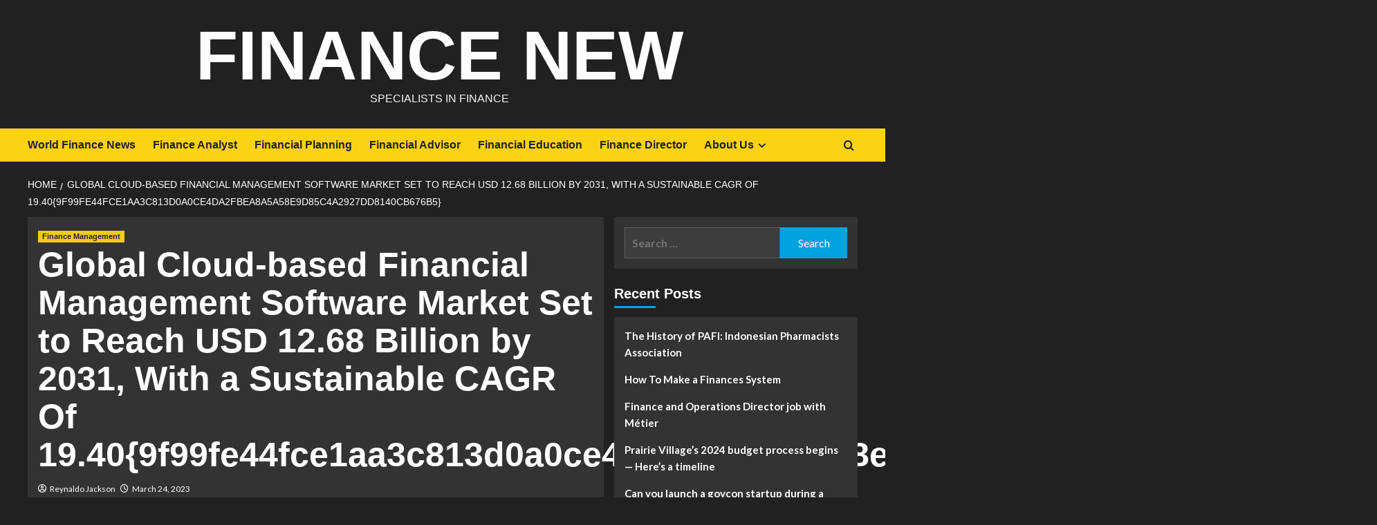

--- FILE ---
content_type: text/html; charset=UTF-8
request_url: https://financenew.my.id/global-cloud-based-financial-management-software-market-set-to-reach-usd-12-68-billion-by-2031-with-a-sustainable-cagr-of-19-40.html
body_size: 15987
content:
<!doctype html>
<html lang="en-US">

<head>
  <meta charset="UTF-8">
  <meta name="viewport" content="width=device-width, initial-scale=1">
  <link rel="profile" href="https://gmpg.org/xfn/11">
  <meta name='robots' content='index, follow, max-image-preview:large, max-snippet:-1, max-video-preview:-1' />
<link rel='preload' href='https://fonts.googleapis.com/css?family=Source%2BSans%2BPro%3A400%2C700%7CLato%3A400%2C700&#038;subset=latin&#038;display=swap' as='style' onload="this.onload=null;this.rel='stylesheet'" type='text/css' media='all' crossorigin='anonymous'>
<link rel='preconnect' href='https://fonts.googleapis.com' crossorigin='anonymous'>
<link rel='preconnect' href='https://fonts.gstatic.com' crossorigin='anonymous'>

	<!-- This site is optimized with the Yoast SEO plugin v26.6 - https://yoast.com/wordpress/plugins/seo/ -->
	<title>Global Cloud-based Financial Management Software Market Set to Reach USD 12.68 Billion by 2031, With a Sustainable CAGR Of 19.40{9f99fe44fce1aa3c813d0a0ce4da2fbea8a5a58e9d85c4a2927dd8140cb676b5} - Finance New</title>
	<link rel="canonical" href="https://financenew.my.id/global-cloud-based-financial-management-software-market-set-to-reach-usd-12-68-billion-by-2031-with-a-sustainable-cagr-of-19-40.html" />
	<meta property="og:locale" content="en_US" />
	<meta property="og:type" content="article" />
	<meta property="og:title" content="Global Cloud-based Financial Management Software Market Set to Reach USD 12.68 Billion by 2031, With a Sustainable CAGR Of 19.40{9f99fe44fce1aa3c813d0a0ce4da2fbea8a5a58e9d85c4a2927dd8140cb676b5} - Finance New" />
	<meta property="og:description" content="PUNE, India, March 23, 2023 /PRNewswire/ &#8212; According to a recent market study published by Growth..." />
	<meta property="og:url" content="https://financenew.my.id/global-cloud-based-financial-management-software-market-set-to-reach-usd-12-68-billion-by-2031-with-a-sustainable-cagr-of-19-40.html" />
	<meta property="og:site_name" content="Finance New" />
	<meta property="article:published_time" content="2023-03-24T08:09:13+00:00" />
	<meta property="og:image" content="https://media.zenfs.com/en/prnewswire.com/5d6a7ea419b9221b1254558622dff6d3" />
	<meta name="author" content="Reynaldo Jackson" />
	<meta name="twitter:card" content="summary_large_image" />
	<meta name="twitter:image" content="https://media.zenfs.com/en/prnewswire.com/5d6a7ea419b9221b1254558622dff6d3" />
	<meta name="twitter:label1" content="Written by" />
	<meta name="twitter:data1" content="Reynaldo Jackson" />
	<meta name="twitter:label2" content="Est. reading time" />
	<meta name="twitter:data2" content="6 minutes" />
	<script type="application/ld+json" class="yoast-schema-graph">{"@context":"https://schema.org","@graph":[{"@type":"WebPage","@id":"https://financenew.my.id/global-cloud-based-financial-management-software-market-set-to-reach-usd-12-68-billion-by-2031-with-a-sustainable-cagr-of-19-40.html","url":"https://financenew.my.id/global-cloud-based-financial-management-software-market-set-to-reach-usd-12-68-billion-by-2031-with-a-sustainable-cagr-of-19-40.html","name":"Global Cloud-based Financial Management Software Market Set to Reach USD 12.68 Billion by 2031, With a Sustainable CAGR Of 19.40{9f99fe44fce1aa3c813d0a0ce4da2fbea8a5a58e9d85c4a2927dd8140cb676b5} - Finance New","isPartOf":{"@id":"/#website"},"primaryImageOfPage":"https://media.zenfs.com/en/prnewswire.com/5d6a7ea419b9221b1254558622dff6d3","image":["https://media.zenfs.com/en/prnewswire.com/5d6a7ea419b9221b1254558622dff6d3"],"thumbnailUrl":"https://media.zenfs.com/en/prnewswire.com/5d6a7ea419b9221b1254558622dff6d3","datePublished":"2023-03-24T08:09:13+00:00","author":{"@id":"/#/schema/person/95bc7e39c7aa9a67ffabd1c2d059156f"},"inLanguage":"en-US","potentialAction":[{"@type":"ReadAction","target":["https://financenew.my.id/global-cloud-based-financial-management-software-market-set-to-reach-usd-12-68-billion-by-2031-with-a-sustainable-cagr-of-19-40.html"]}]},{"@type":"ImageObject","inLanguage":"en-US","@id":"https://financenew.my.id/global-cloud-based-financial-management-software-market-set-to-reach-usd-12-68-billion-by-2031-with-a-sustainable-cagr-of-19-40.html#primaryimage","url":"https://media.zenfs.com/en/prnewswire.com/5d6a7ea419b9221b1254558622dff6d3","contentUrl":"https://media.zenfs.com/en/prnewswire.com/5d6a7ea419b9221b1254558622dff6d3","caption":"Global Cloud-based Financial Management Software Market Set to Reach USD 12.68 Billion by 2031, With a Sustainable CAGR Of 19.40{9f99fe44fce1aa3c813d0a0ce4da2fbea8a5a58e9d85c4a2927dd8140cb676b5}"},{"@type":"WebSite","@id":"/#website","url":"/","name":"Finance New","description":"Specialists In Finance","potentialAction":[{"@type":"SearchAction","target":{"@type":"EntryPoint","urlTemplate":"/?s={search_term_string}"},"query-input":{"@type":"PropertyValueSpecification","valueRequired":true,"valueName":"search_term_string"}}],"inLanguage":"en-US"},{"@type":"Person","@id":"/#/schema/person/95bc7e39c7aa9a67ffabd1c2d059156f","name":"Reynaldo Jackson","image":{"@type":"ImageObject","inLanguage":"en-US","@id":"/#/schema/person/image/","url":"https://secure.gravatar.com/avatar/a94ef25eb397ed20d8bb31fbfa4d91f54b2232f5f5d0efe50cc1c65c5ab29634?s=96&d=mm&r=g","contentUrl":"https://secure.gravatar.com/avatar/a94ef25eb397ed20d8bb31fbfa4d91f54b2232f5f5d0efe50cc1c65c5ab29634?s=96&d=mm&r=g","caption":"Reynaldo Jackson"},"url":"https://financenew.my.id/author/reynaldo-jackson"}]}</script>
	<!-- / Yoast SEO plugin. -->


<link rel='dns-prefetch' href='//fonts.googleapis.com' />
<link rel='preconnect' href='https://fonts.googleapis.com' />
<link rel='preconnect' href='https://fonts.gstatic.com' />
<link rel="alternate" type="application/rss+xml" title="Finance New &raquo; Feed" href="https://financenew.my.id/feed" />
<link rel="alternate" title="oEmbed (JSON)" type="application/json+oembed" href="https://financenew.my.id/wp-json/oembed/1.0/embed?url=https%3A%2F%2Ffinancenew.my.id%2Fglobal-cloud-based-financial-management-software-market-set-to-reach-usd-12-68-billion-by-2031-with-a-sustainable-cagr-of-19-40.html" />
<link rel="alternate" title="oEmbed (XML)" type="text/xml+oembed" href="https://financenew.my.id/wp-json/oembed/1.0/embed?url=https%3A%2F%2Ffinancenew.my.id%2Fglobal-cloud-based-financial-management-software-market-set-to-reach-usd-12-68-billion-by-2031-with-a-sustainable-cagr-of-19-40.html&#038;format=xml" />
<style id='wp-img-auto-sizes-contain-inline-css' type='text/css'>
img:is([sizes=auto i],[sizes^="auto," i]){contain-intrinsic-size:3000px 1500px}
/*# sourceURL=wp-img-auto-sizes-contain-inline-css */
</style>

<style id='wp-emoji-styles-inline-css' type='text/css'>

	img.wp-smiley, img.emoji {
		display: inline !important;
		border: none !important;
		box-shadow: none !important;
		height: 1em !important;
		width: 1em !important;
		margin: 0 0.07em !important;
		vertical-align: -0.1em !important;
		background: none !important;
		padding: 0 !important;
	}
/*# sourceURL=wp-emoji-styles-inline-css */
</style>
<link rel='stylesheet' id='wp-block-library-css' href='https://financenew.my.id/wp-includes/css/dist/block-library/style.min.css?ver=000a04210a8438f58474b2beccb2b2c2' type='text/css' media='all' />
<style id='global-styles-inline-css' type='text/css'>
:root{--wp--preset--aspect-ratio--square: 1;--wp--preset--aspect-ratio--4-3: 4/3;--wp--preset--aspect-ratio--3-4: 3/4;--wp--preset--aspect-ratio--3-2: 3/2;--wp--preset--aspect-ratio--2-3: 2/3;--wp--preset--aspect-ratio--16-9: 16/9;--wp--preset--aspect-ratio--9-16: 9/16;--wp--preset--color--black: #000000;--wp--preset--color--cyan-bluish-gray: #abb8c3;--wp--preset--color--white: #ffffff;--wp--preset--color--pale-pink: #f78da7;--wp--preset--color--vivid-red: #cf2e2e;--wp--preset--color--luminous-vivid-orange: #ff6900;--wp--preset--color--luminous-vivid-amber: #fcb900;--wp--preset--color--light-green-cyan: #7bdcb5;--wp--preset--color--vivid-green-cyan: #00d084;--wp--preset--color--pale-cyan-blue: #8ed1fc;--wp--preset--color--vivid-cyan-blue: #0693e3;--wp--preset--color--vivid-purple: #9b51e0;--wp--preset--gradient--vivid-cyan-blue-to-vivid-purple: linear-gradient(135deg,rgb(6,147,227) 0%,rgb(155,81,224) 100%);--wp--preset--gradient--light-green-cyan-to-vivid-green-cyan: linear-gradient(135deg,rgb(122,220,180) 0%,rgb(0,208,130) 100%);--wp--preset--gradient--luminous-vivid-amber-to-luminous-vivid-orange: linear-gradient(135deg,rgb(252,185,0) 0%,rgb(255,105,0) 100%);--wp--preset--gradient--luminous-vivid-orange-to-vivid-red: linear-gradient(135deg,rgb(255,105,0) 0%,rgb(207,46,46) 100%);--wp--preset--gradient--very-light-gray-to-cyan-bluish-gray: linear-gradient(135deg,rgb(238,238,238) 0%,rgb(169,184,195) 100%);--wp--preset--gradient--cool-to-warm-spectrum: linear-gradient(135deg,rgb(74,234,220) 0%,rgb(151,120,209) 20%,rgb(207,42,186) 40%,rgb(238,44,130) 60%,rgb(251,105,98) 80%,rgb(254,248,76) 100%);--wp--preset--gradient--blush-light-purple: linear-gradient(135deg,rgb(255,206,236) 0%,rgb(152,150,240) 100%);--wp--preset--gradient--blush-bordeaux: linear-gradient(135deg,rgb(254,205,165) 0%,rgb(254,45,45) 50%,rgb(107,0,62) 100%);--wp--preset--gradient--luminous-dusk: linear-gradient(135deg,rgb(255,203,112) 0%,rgb(199,81,192) 50%,rgb(65,88,208) 100%);--wp--preset--gradient--pale-ocean: linear-gradient(135deg,rgb(255,245,203) 0%,rgb(182,227,212) 50%,rgb(51,167,181) 100%);--wp--preset--gradient--electric-grass: linear-gradient(135deg,rgb(202,248,128) 0%,rgb(113,206,126) 100%);--wp--preset--gradient--midnight: linear-gradient(135deg,rgb(2,3,129) 0%,rgb(40,116,252) 100%);--wp--preset--font-size--small: 13px;--wp--preset--font-size--medium: 20px;--wp--preset--font-size--large: 36px;--wp--preset--font-size--x-large: 42px;--wp--preset--spacing--20: 0.44rem;--wp--preset--spacing--30: 0.67rem;--wp--preset--spacing--40: 1rem;--wp--preset--spacing--50: 1.5rem;--wp--preset--spacing--60: 2.25rem;--wp--preset--spacing--70: 3.38rem;--wp--preset--spacing--80: 5.06rem;--wp--preset--shadow--natural: 6px 6px 9px rgba(0, 0, 0, 0.2);--wp--preset--shadow--deep: 12px 12px 50px rgba(0, 0, 0, 0.4);--wp--preset--shadow--sharp: 6px 6px 0px rgba(0, 0, 0, 0.2);--wp--preset--shadow--outlined: 6px 6px 0px -3px rgb(255, 255, 255), 6px 6px rgb(0, 0, 0);--wp--preset--shadow--crisp: 6px 6px 0px rgb(0, 0, 0);}:root { --wp--style--global--content-size: 800px;--wp--style--global--wide-size: 1200px; }:where(body) { margin: 0; }.wp-site-blocks > .alignleft { float: left; margin-right: 2em; }.wp-site-blocks > .alignright { float: right; margin-left: 2em; }.wp-site-blocks > .aligncenter { justify-content: center; margin-left: auto; margin-right: auto; }:where(.wp-site-blocks) > * { margin-block-start: 24px; margin-block-end: 0; }:where(.wp-site-blocks) > :first-child { margin-block-start: 0; }:where(.wp-site-blocks) > :last-child { margin-block-end: 0; }:root { --wp--style--block-gap: 24px; }:root :where(.is-layout-flow) > :first-child{margin-block-start: 0;}:root :where(.is-layout-flow) > :last-child{margin-block-end: 0;}:root :where(.is-layout-flow) > *{margin-block-start: 24px;margin-block-end: 0;}:root :where(.is-layout-constrained) > :first-child{margin-block-start: 0;}:root :where(.is-layout-constrained) > :last-child{margin-block-end: 0;}:root :where(.is-layout-constrained) > *{margin-block-start: 24px;margin-block-end: 0;}:root :where(.is-layout-flex){gap: 24px;}:root :where(.is-layout-grid){gap: 24px;}.is-layout-flow > .alignleft{float: left;margin-inline-start: 0;margin-inline-end: 2em;}.is-layout-flow > .alignright{float: right;margin-inline-start: 2em;margin-inline-end: 0;}.is-layout-flow > .aligncenter{margin-left: auto !important;margin-right: auto !important;}.is-layout-constrained > .alignleft{float: left;margin-inline-start: 0;margin-inline-end: 2em;}.is-layout-constrained > .alignright{float: right;margin-inline-start: 2em;margin-inline-end: 0;}.is-layout-constrained > .aligncenter{margin-left: auto !important;margin-right: auto !important;}.is-layout-constrained > :where(:not(.alignleft):not(.alignright):not(.alignfull)){max-width: var(--wp--style--global--content-size);margin-left: auto !important;margin-right: auto !important;}.is-layout-constrained > .alignwide{max-width: var(--wp--style--global--wide-size);}body .is-layout-flex{display: flex;}.is-layout-flex{flex-wrap: wrap;align-items: center;}.is-layout-flex > :is(*, div){margin: 0;}body .is-layout-grid{display: grid;}.is-layout-grid > :is(*, div){margin: 0;}body{padding-top: 0px;padding-right: 0px;padding-bottom: 0px;padding-left: 0px;}a:where(:not(.wp-element-button)){text-decoration: none;}:root :where(.wp-element-button, .wp-block-button__link){background-color: #32373c;border-radius: 0;border-width: 0;color: #fff;font-family: inherit;font-size: inherit;font-style: inherit;font-weight: inherit;letter-spacing: inherit;line-height: inherit;padding-top: calc(0.667em + 2px);padding-right: calc(1.333em + 2px);padding-bottom: calc(0.667em + 2px);padding-left: calc(1.333em + 2px);text-decoration: none;text-transform: inherit;}.has-black-color{color: var(--wp--preset--color--black) !important;}.has-cyan-bluish-gray-color{color: var(--wp--preset--color--cyan-bluish-gray) !important;}.has-white-color{color: var(--wp--preset--color--white) !important;}.has-pale-pink-color{color: var(--wp--preset--color--pale-pink) !important;}.has-vivid-red-color{color: var(--wp--preset--color--vivid-red) !important;}.has-luminous-vivid-orange-color{color: var(--wp--preset--color--luminous-vivid-orange) !important;}.has-luminous-vivid-amber-color{color: var(--wp--preset--color--luminous-vivid-amber) !important;}.has-light-green-cyan-color{color: var(--wp--preset--color--light-green-cyan) !important;}.has-vivid-green-cyan-color{color: var(--wp--preset--color--vivid-green-cyan) !important;}.has-pale-cyan-blue-color{color: var(--wp--preset--color--pale-cyan-blue) !important;}.has-vivid-cyan-blue-color{color: var(--wp--preset--color--vivid-cyan-blue) !important;}.has-vivid-purple-color{color: var(--wp--preset--color--vivid-purple) !important;}.has-black-background-color{background-color: var(--wp--preset--color--black) !important;}.has-cyan-bluish-gray-background-color{background-color: var(--wp--preset--color--cyan-bluish-gray) !important;}.has-white-background-color{background-color: var(--wp--preset--color--white) !important;}.has-pale-pink-background-color{background-color: var(--wp--preset--color--pale-pink) !important;}.has-vivid-red-background-color{background-color: var(--wp--preset--color--vivid-red) !important;}.has-luminous-vivid-orange-background-color{background-color: var(--wp--preset--color--luminous-vivid-orange) !important;}.has-luminous-vivid-amber-background-color{background-color: var(--wp--preset--color--luminous-vivid-amber) !important;}.has-light-green-cyan-background-color{background-color: var(--wp--preset--color--light-green-cyan) !important;}.has-vivid-green-cyan-background-color{background-color: var(--wp--preset--color--vivid-green-cyan) !important;}.has-pale-cyan-blue-background-color{background-color: var(--wp--preset--color--pale-cyan-blue) !important;}.has-vivid-cyan-blue-background-color{background-color: var(--wp--preset--color--vivid-cyan-blue) !important;}.has-vivid-purple-background-color{background-color: var(--wp--preset--color--vivid-purple) !important;}.has-black-border-color{border-color: var(--wp--preset--color--black) !important;}.has-cyan-bluish-gray-border-color{border-color: var(--wp--preset--color--cyan-bluish-gray) !important;}.has-white-border-color{border-color: var(--wp--preset--color--white) !important;}.has-pale-pink-border-color{border-color: var(--wp--preset--color--pale-pink) !important;}.has-vivid-red-border-color{border-color: var(--wp--preset--color--vivid-red) !important;}.has-luminous-vivid-orange-border-color{border-color: var(--wp--preset--color--luminous-vivid-orange) !important;}.has-luminous-vivid-amber-border-color{border-color: var(--wp--preset--color--luminous-vivid-amber) !important;}.has-light-green-cyan-border-color{border-color: var(--wp--preset--color--light-green-cyan) !important;}.has-vivid-green-cyan-border-color{border-color: var(--wp--preset--color--vivid-green-cyan) !important;}.has-pale-cyan-blue-border-color{border-color: var(--wp--preset--color--pale-cyan-blue) !important;}.has-vivid-cyan-blue-border-color{border-color: var(--wp--preset--color--vivid-cyan-blue) !important;}.has-vivid-purple-border-color{border-color: var(--wp--preset--color--vivid-purple) !important;}.has-vivid-cyan-blue-to-vivid-purple-gradient-background{background: var(--wp--preset--gradient--vivid-cyan-blue-to-vivid-purple) !important;}.has-light-green-cyan-to-vivid-green-cyan-gradient-background{background: var(--wp--preset--gradient--light-green-cyan-to-vivid-green-cyan) !important;}.has-luminous-vivid-amber-to-luminous-vivid-orange-gradient-background{background: var(--wp--preset--gradient--luminous-vivid-amber-to-luminous-vivid-orange) !important;}.has-luminous-vivid-orange-to-vivid-red-gradient-background{background: var(--wp--preset--gradient--luminous-vivid-orange-to-vivid-red) !important;}.has-very-light-gray-to-cyan-bluish-gray-gradient-background{background: var(--wp--preset--gradient--very-light-gray-to-cyan-bluish-gray) !important;}.has-cool-to-warm-spectrum-gradient-background{background: var(--wp--preset--gradient--cool-to-warm-spectrum) !important;}.has-blush-light-purple-gradient-background{background: var(--wp--preset--gradient--blush-light-purple) !important;}.has-blush-bordeaux-gradient-background{background: var(--wp--preset--gradient--blush-bordeaux) !important;}.has-luminous-dusk-gradient-background{background: var(--wp--preset--gradient--luminous-dusk) !important;}.has-pale-ocean-gradient-background{background: var(--wp--preset--gradient--pale-ocean) !important;}.has-electric-grass-gradient-background{background: var(--wp--preset--gradient--electric-grass) !important;}.has-midnight-gradient-background{background: var(--wp--preset--gradient--midnight) !important;}.has-small-font-size{font-size: var(--wp--preset--font-size--small) !important;}.has-medium-font-size{font-size: var(--wp--preset--font-size--medium) !important;}.has-large-font-size{font-size: var(--wp--preset--font-size--large) !important;}.has-x-large-font-size{font-size: var(--wp--preset--font-size--x-large) !important;}
/*# sourceURL=global-styles-inline-css */
</style>

<link rel='stylesheet' id='contact-form-7-css' href='https://financenew.my.id/wp-content/plugins/contact-form-7/includes/css/styles.css?ver=6.1.4' type='text/css' media='all' />
<link rel='stylesheet' id='bootstrap-css' href='https://financenew.my.id/wp-content/themes/covernews/assets/bootstrap/css/bootstrap.min.css?ver=000a04210a8438f58474b2beccb2b2c2' type='text/css' media='all' />
<link rel='stylesheet' id='covernews-style-css' href='https://financenew.my.id/wp-content/themes/covernews/style.css?ver=000a04210a8438f58474b2beccb2b2c2' type='text/css' media='all' />
<link rel='stylesheet' id='newscover-css' href='https://financenew.my.id/wp-content/themes/newscover/style.css?ver=2.0.2' type='text/css' media='all' />
<link rel='stylesheet' id='covernews-google-fonts-css' href='https://fonts.googleapis.com/css?family=Source%2BSans%2BPro%3A400%2C700%7CLato%3A400%2C700&#038;subset=latin&#038;display=swap' type='text/css' media='all' />
<link rel='stylesheet' id='covernews-icons-css' href='https://financenew.my.id/wp-content/themes/covernews/assets/icons/style.css?ver=000a04210a8438f58474b2beccb2b2c2' type='text/css' media='all' />
<script type="text/javascript" src="https://financenew.my.id/wp-includes/js/jquery/jquery.min.js?ver=3.7.1" id="jquery-core-js"></script>
<script type="text/javascript" src="https://financenew.my.id/wp-includes/js/jquery/jquery-migrate.min.js?ver=3.4.1" id="jquery-migrate-js"></script>
<link rel="https://api.w.org/" href="https://financenew.my.id/wp-json/" /><link rel="alternate" title="JSON" type="application/json" href="https://financenew.my.id/wp-json/wp/v2/posts/1225" /><link rel="EditURI" type="application/rsd+xml" title="RSD" href="https://financenew.my.id/xmlrpc.php?rsd" />
        <style type="text/css">
                        .site-title a,
            .site-header .site-branding .site-title a:visited,
            .site-header .site-branding .site-title a:hover,
            .site-description {
                color: #f3f3f3            }

            body.aft-dark-mode .site-title a,
      body.aft-dark-mode .site-header .site-branding .site-title a:visited,
      body.aft-dark-mode .site-header .site-branding .site-title a:hover,
      body.aft-dark-mode .site-description {
        color: #ffffff;
      }

            .site-branding .site-title {
                font-size: 100px;
            }

            @media only screen and (max-width: 640px) {
                .header-layout-3 .site-header .site-branding .site-title,
                .site-branding .site-title {
                    font-size: 60px;

                }
              }   

           @media only screen and (max-width: 375px) {
               .header-layout-3 .site-header .site-branding .site-title,
               .site-branding .site-title {
                        font-size: 50px;

                    }
                }
                
                    .elementor-template-full-width .elementor-section.elementor-section-full_width > .elementor-container,
        .elementor-template-full-width .elementor-section.elementor-section-boxed > .elementor-container{
            max-width: 1200px;
        }
        @media (min-width: 1600px){
            .elementor-template-full-width .elementor-section.elementor-section-full_width > .elementor-container,
            .elementor-template-full-width .elementor-section.elementor-section-boxed > .elementor-container{
                max-width: 1600px;
            }
        }
        
        .align-content-left .elementor-section-stretched,
        .align-content-right .elementor-section-stretched {
            max-width: 100%;
            left: 0 !important;
        }


        </style>
        
<!-- FIFU:jsonld:begin -->
<script type="application/ld+json">{"@context":"https://schema.org","@graph":[{"@type":"ImageObject","@id":"https://media.zenfs.com/en/prnewswire.com/5d6a7ea419b9221b1254558622dff6d3","url":"https://media.zenfs.com/en/prnewswire.com/5d6a7ea419b9221b1254558622dff6d3","contentUrl":"https://media.zenfs.com/en/prnewswire.com/5d6a7ea419b9221b1254558622dff6d3","mainEntityOfPage":"https://financenew.my.id/global-cloud-based-financial-management-software-market-set-to-reach-usd-12-68-billion-by-2031-with-a-sustainable-cagr-of-19-40.html"}]}</script>
<!-- FIFU:jsonld:end -->
<link rel="preload" as="image" href="https://media.zenfs.com/en/prnewswire.com/5d6a7ea419b9221b1254558622dff6d3"><link rel="preload" as="image" href="https://www.forbes.com/advisor/wp-content/uploads/2019/02/getty_best-budgeting-apps_042721.jpeg.jpg"><link rel="preload" as="image" href="https://federalnewsnetwork.com/wp-content/uploads/2023/04/GettyImages-1358710342.jpg"><link rel="preload" as="image" href="https://files.gao.gov/reports/GAO-23-106203/transformed/images/106203/106203-Fig_11_7_v3-106203-alc-1679082591515.png"><link rel="preload" as="image" href="https://financenew.my.id/wp-content/uploads/2024/07/The-History-of-PAFI-Indonesian-Pharmacists-Association.jpg"><link rel="preload" as="image" href="https://www.forbes.com/advisor/wp-content/uploads/2019/02/getty_best-budgeting-apps_042721.jpeg.jpg"><link rel="preload" as="image" href="https://i.ibb.co/hKjtvxF/Biz-Fin-Ins-Stock-42.jpg"><link rel="preload" as="image" href="https://images.shawneemissionpost.com/wp-content/uploads/2023/04/jason-hannaman-pv-finance-director.jpg"><link rel="preload" as="image" href="https://federalnewsnetwork.com/wp-content/uploads/2023/04/GettyImages-1358710342.jpg"></head>










<body data-rsssl=1 class="wp-singular post-template-default single single-post postid-1225 single-format-standard wp-embed-responsive wp-theme-covernews wp-child-theme-newscover default-content-layout archive-layout-grid scrollup-sticky-header aft-sticky-header aft-sticky-sidebar dark aft-container-default aft-main-banner-slider-editors-picks-trending single-content-mode-default header-image-default align-content-left aft-and">
  
  
  <div id="page" class="site">
    <a class="skip-link screen-reader-text" href="#content">Skip to content</a>

        <div class="header-layout-3">
                <header id="masthead" class="site-header">
                        <div class="masthead-banner "
                 data-background="">
                <div class="container">
                    <div class="row">
                        <div class="col-md-12">
                            <div class="site-branding">
                                                                    <p class="site-title font-family-1">
                                        <a href="https://financenew.my.id/"
                                           rel="home">Finance New</a>
                                    </p>
                                
                                                                    <p class="site-description">Specialists In Finance</p>
                                                            </div>
                        </div>
                        <div class="col-md-12">
                                                    </div>
                    </div>
                </div>
            </div>
            <nav id="site-navigation" class="main-navigation">
                <div class="container">
                    <div class="row">
                        <div class="kol-12">
                            <div class="navigation-container">


                                <div class="main-navigation-container-items-wrapper">
                        <span class="toggle-menu" aria-controls="primary-menu" aria-expanded="false">
                            <a href="javascript:void(0)" class="aft-void-menu">
                                <span class="screen-reader-text">Primary Menu</span>
                                 <i class="ham"></i>
                            </a>
                        </span>
                                    <span class="af-mobile-site-title-wrap">
                                                        <p class="site-title font-family-1">
                                <a href="https://financenew.my.id/"
                                   rel="home">Finance New</a>
                            </p>
                        </span>
                                    <div class="menu main-menu"><ul id="primary-menu" class="menu"><li id="menu-item-104" class="menu-item menu-item-type-taxonomy menu-item-object-category menu-item-104"><a href="https://financenew.my.id/category/world-finance-news">World Finance News</a></li>
<li id="menu-item-105" class="menu-item menu-item-type-taxonomy menu-item-object-category menu-item-105"><a href="https://financenew.my.id/category/finance-analyst">Finance Analyst</a></li>
<li id="menu-item-106" class="menu-item menu-item-type-taxonomy menu-item-object-category menu-item-106"><a href="https://financenew.my.id/category/financial-planning">Financial Planning</a></li>
<li id="menu-item-107" class="menu-item menu-item-type-taxonomy menu-item-object-category menu-item-107"><a href="https://financenew.my.id/category/financial-advisor">Financial Advisor</a></li>
<li id="menu-item-108" class="menu-item menu-item-type-taxonomy menu-item-object-category menu-item-108"><a href="https://financenew.my.id/category/financial-education">Financial Education</a></li>
<li id="menu-item-35" class="menu-item menu-item-type-taxonomy menu-item-object-category menu-item-35"><a href="https://financenew.my.id/category/finance-director">Finance Director</a></li>
<li id="menu-item-103" class="menu-item menu-item-type-post_type menu-item-object-page menu-item-has-children menu-item-103"><a href="https://financenew.my.id/about-us">About Us</a>
<ul class="sub-menu">
	<li id="menu-item-31" class="menu-item menu-item-type-post_type menu-item-object-page menu-item-31"><a href="https://financenew.my.id/advertise-here">Advertise Here</a></li>
	<li id="menu-item-32" class="menu-item menu-item-type-post_type menu-item-object-page menu-item-32"><a href="https://financenew.my.id/contact-us">Contact Us</a></li>
	<li id="menu-item-33" class="menu-item menu-item-type-post_type menu-item-object-page menu-item-privacy-policy menu-item-33"><a rel="privacy-policy" href="https://financenew.my.id/privacy-policy">Privacy Policy</a></li>
	<li id="menu-item-34" class="menu-item menu-item-type-post_type menu-item-object-page menu-item-34"><a href="https://financenew.my.id/sitemap">Sitemap</a></li>
</ul>
</li>
</ul></div>                                </div>

                                    <div class="cart-search">

                                        <div class="af-search-wrap">
                                            <div class="search-overlay">
                                                <a href="#" title="Search" class="search-icon">
                                                    <i class="fa fa-search"></i>
                                                </a>
                                                <div class="af-search-form">
                                                    <form role="search" method="get" class="search-form" action="https://financenew.my.id/">
				<label>
					<span class="screen-reader-text">Search for:</span>
					<input type="search" class="search-field" placeholder="Search &hellip;" value="" name="s" />
				</label>
				<input type="submit" class="search-submit" value="Search" />
			</form>                                                </div>
                                            </div>
                                        </div>
                                    </div>
                            </div>
                        </div>
                    </div>
                </div>
            </nav>
        </header>


    </div>


    
    <div id="content" class="container">
                <div class="em-breadcrumbs font-family-1 covernews-breadcrumbs">
      <div class="row">
        <div role="navigation" aria-label="Breadcrumbs" class="breadcrumb-trail breadcrumbs" itemprop="breadcrumb"><ul class="trail-items" itemscope itemtype="http://schema.org/BreadcrumbList"><meta name="numberOfItems" content="2" /><meta name="itemListOrder" content="Ascending" /><li itemprop="itemListElement" itemscope itemtype="http://schema.org/ListItem" class="trail-item trail-begin"><a href="https://financenew.my.id" rel="home" itemprop="item"><span itemprop="name">Home</span></a><meta itemprop="position" content="1" /></li><li itemprop="itemListElement" itemscope itemtype="http://schema.org/ListItem" class="trail-item trail-end"><a href="https://financenew.my.id/global-cloud-based-financial-management-software-market-set-to-reach-usd-12-68-billion-by-2031-with-a-sustainable-cagr-of-19-40.html" itemprop="item"><span itemprop="name">Global Cloud-based Financial Management Software Market Set to Reach USD 12.68 Billion by 2031, With a Sustainable CAGR Of 19.40{9f99fe44fce1aa3c813d0a0ce4da2fbea8a5a58e9d85c4a2927dd8140cb676b5}</span></a><meta itemprop="position" content="2" /></li></ul></div>      </div>
    </div>
        <div class="section-block-upper row">
                <div id="primary" class="content-area">
                    <main id="main" class="site-main">

                                                    <article id="post-1225" class="af-single-article post-1225 post type-post status-publish format-standard has-post-thumbnail hentry category-finance-management tag-billion tag-cagr tag-cloudbased tag-financial tag-global tag-management tag-market tag-reach tag-set tag-software tag-sustainable tag-usd">
                                <div class="entry-content-wrap">
                                    <header class="entry-header">

    <div class="header-details-wrapper">
        <div class="entry-header-details">
                            <div class="figure-categories figure-categories-bg">
                                        <ul class="cat-links"><li class="meta-category">
                             <a class="covernews-categories category-color-1"
                            href="https://financenew.my.id/category/finance-management" 
                            aria-label="View all posts in Finance Management"> 
                                 Finance Management
                             </a>
                        </li></ul>                </div>
                        <h1 class="entry-title">Global Cloud-based Financial Management Software Market Set to Reach USD 12.68 Billion by 2031, With a Sustainable CAGR Of 19.40{9f99fe44fce1aa3c813d0a0ce4da2fbea8a5a58e9d85c4a2927dd8140cb676b5}</h1>
            
                
    <span class="author-links">

      
        <span class="item-metadata posts-author">
          <i class="far fa-user-circle"></i>
                          <a href="https://financenew.my.id/author/reynaldo-jackson">
                    Reynaldo Jackson                </a>
               </span>
                    <span class="item-metadata posts-date">
          <i class="far fa-clock"></i>
          <a href="https://financenew.my.id/2023/03">
            March 24, 2023          </a>
        </span>
                </span>
                

                    </div>
    </div>

        <div class="aft-post-thumbnail-wrapper">    
                    <div class="post-thumbnail full-width-image">
                    <img post-id="1225" fifu-featured="1" width="1024" src="https://media.zenfs.com/en/prnewswire.com/5d6a7ea419b9221b1254558622dff6d3" class="attachment-covernews-featured size-covernews-featured wp-post-image" alt="Global Cloud-based Financial Management Software Market Set to Reach USD 12.68 Billion by 2031, With a Sustainable CAGR Of 19.40{9f99fe44fce1aa3c813d0a0ce4da2fbea8a5a58e9d85c4a2927dd8140cb676b5}" title="Global Cloud-based Financial Management Software Market Set to Reach USD 12.68 Billion by 2031, With a Sustainable CAGR Of 19.40{9f99fe44fce1aa3c813d0a0ce4da2fbea8a5a58e9d85c4a2927dd8140cb676b5}" title="Global Cloud-based Financial Management Software Market Set to Reach USD 12.68 Billion by 2031, With a Sustainable CAGR Of 19.40{9f99fe44fce1aa3c813d0a0ce4da2fbea8a5a58e9d85c4a2927dd8140cb676b5}" decoding="async" loading="lazy" />                </div>
            
                </div>
    </header><!-- .entry-header -->                                    

    <div class="entry-content">
        <div>
<p><span class="legendSpanClass"><span class="xn-location">PUNE, India</span></span>, <span class="legendSpanClass"><span class="xn-chron">March 23, 2023</span></span> /PRNewswire/ &#8212; According to a recent market study published by Growth Market Reports, titled, &#8220;<b><a rel="nofollow noopener" target="_blank" href="https://growthmarketreports.com/report/cloud-based-financial-management-software-market-global-industry-analysis" data-ylk="slk:Cloud-based Financial Management Software Market;elm:context_link;itc:0" class="link ">Cloud-based Financial Management Software Market</a></b><b> by Type (Web-based Software and Mobile-based Software), Application (Payroll Management Systems, Billing &amp; Invoice Systems, Enterprise Resource Planning Systems, Revenue Management, Account Management, and Others), Enterprise (Small &amp; Medium Enterprises and Large Enterprises), End-user (Corporate, Government, Investment Institutions, and Individuals), and Region: Size, Share, Trends, and Opportunity Analysis, 2023-2031</b>&#8220;, the market was valued at <span class="xn-money">USD 2.56 billion</span> in 2022 and is expected to reach <span class="xn-money">USD 12.68 billion</span>, expanding at a CAGR of 19.40{9f99fe44fce1aa3c813d0a0ce4da2fbea8a5a58e9d85c4a2927dd8140cb676b5} by the end of 2031. The market growth is attributed to the growing adoption of cloud-based solutions and the rising demand for integrated financial management software.</p>
<figure class="caas-figure">
<div class="caas-figure-with-pb" style="max-height: 114px">
<div>
<div class="caas-img-container caas-img-loader" style="padding-bottom:28{9f99fe44fce1aa3c813d0a0ce4da2fbea8a5a58e9d85c4a2927dd8140cb676b5};"><img decoding="async" class="caas-img caas-lazy has-preview" alt="Growth Market Reports Logo" src="https://s.yimg.com/ny/api/res/1.2/GThOwX20dslgAvUq7PwW2w--/YXBwaWQ9aGlnaGxhbmRlcjt3PTcwNTtoPTIwMQ--/https://media.zenfs.com/en/prnewswire.com/5d6a7ea419b9221b1254558622dff6d3"/><noscript><img decoding="async" alt="Growth Market Reports Logo" src="https://s.yimg.com/ny/api/res/1.2/GThOwX20dslgAvUq7PwW2w--/YXBwaWQ9aGlnaGxhbmRlcjt3PTcwNTtoPTIwMQ--/https://media.zenfs.com/en/prnewswire.com/5d6a7ea419b9221b1254558622dff6d3" class="caas-img"/></noscript></div>
</div>
</div>
<p><figcaption class="caption-collapse">Growth Market Reports Logo</figcaption></p>
</figure>
<p><b>Key Market Players Profiled in the Report</b></p>
<ul class="caas-list caas-list-bullet">
<li>
<p>SAP</p>
</li>
<li>
<p>IBM</p>
</li>
<li>
<p>Microsoft</p>
</li>
<li>
<p>Oracle</p>
</li>
<li>
<p>Tyler Technologies</p>
</li>
<li>
<p>Intuit Inc.</p>
</li>
<li>
<p>Infor</p>
</li>
<li>
<p>SAS Institute Inc.</p>
</li>
<li>
<p>Sage Group plc</p>
</li>
<li>
<p>FinancialForce.com</p>
</li>
</ul>
<p><b>Download PDF Sample here: <a rel="nofollow noopener" target="_blank" href="https://growthmarketreports.com/request-sample/5012" data-ylk="slk:https://growthmarketreports.com/request-sample/5012;elm:context_link;itc:0" class="link ">https://growthmarketreports.com/request-sample/5012</a></b></p>
<p>The report covers comprehensive data on emerging trends, market drivers, growth opportunities, and restraints that can change the market dynamics of the industry. It provides an in-depth analysis of the market segments, including type, application, and competitor analysis.</p>
<p>This report also includes a complete analysis of industry players and covers their latest developments, product portfolio, pricing, mergers, acquisitions, and collaborations. Moreover, it provides crucial strategies that are helping market players to expand their market share.</p>
<p><b>Highlights on the Segments of the Cloud-based Financial Management Software Market</b></p>
<p><b>Based on type</b>, the global market is bifurcated into web-based software and mobile-based software. The mobile-based software segment is anticipated to register a robust growth rate during the forecast period. The ease of use and faster operation of mobile-based software encouraged consumers to use mobile banking.</p>
<p><button class="link caas-button collapse-button" aria-label="" title="" data-ylk="elm:readmore;slk:Story continues">Story continues</button></p>
<p><b>On the basis of application</b>, the market is segregated into payroll management systems, billing &amp; invoice systems, enterprise resource planning systems, revenue management, account management, and others. The account management segment is expected to expand at a high CAGR in the coming years. The ability of account management software to track transaction activities accelerates the market.</p>
<p><b>For Any Questions on This Report: <a rel="nofollow noopener" target="_blank" href="https://growthmarketreports.com/enquiry-before-buying/5012" data-ylk="slk:https://growthmarketreports.com/enquiry-before-buying/5012;elm:context_link;itc:0" class="link ">https://growthmarketreports.com/enquiry-before-buying/5012</a></b></p>
<p><b>Based on enterprise</b>, the cloud-based financial management software market is fragmented into small &amp; medium enterprises and large enterprises. The small and medium enterprises segment is anticipated to hold a higher revenue share of the market during the forecast period, due to the growing demand for automated billing features and the rapid expansion of small-scale industries.</p>
<p><b>On the basis of end-user</b>, the market is segmented into corporate, government, investment institutions, and individuals. The corporate segment is anticipated to expand at a sustainable CAGR during the forecast period. This growth is attributed to the rapid expansion of commercial banks and insurance companies across the globe.</p>
<p><b>In terms of region</b>, the global cloud-based financial management software market is categorized into <span class="xn-location">North America</span>, <span class="xn-location">Europe</span>, <span class="xn-location">Asia Pacific</span>, <span class="xn-location">Latin America</span>, and the <span class="xn-location">Middle East</span> &amp; <span class="xn-location">Africa</span>. <span class="xn-location">North America</span> is anticipated to dominate the market and is expected to expand at a significant CAGR over the projected period, due to the increasing demand for financial advisors to reduce unnecessary taxes.</p>
<p><b>To Buy the Complete Report: <a rel="nofollow noopener" target="_blank" href="https://growthmarketreports.com/report/cloud-based-financial-management-software-market-global-industry-analysis" data-ylk="slk:https://growthmarketreports.com/report/cloud-based-financial-management-software-market-global-industry-analysis;elm:context_link;itc:0" class="link ">https://growthmarketreports.com/report/cloud-based-financial-management-software-market-global-industry-analysis</a></b></p>
<p><b>Key Takeaways from the Study:</b></p>
<ul class="caas-list caas-list-bullet">
<li>
<p>Financial management software used to manage all retail-related activities. It includes strategic planning, evaluating, billing, invoicing, and controlling all financial activities.</p>
</li>
<li>
<p>The main purpose of this software is to maximize profit and ensures long-term enterprise sustainability.</p>
</li>
<li>
<p>Cloud-based software helps in the efficient management of work as it offers increased security, flexibility, scalability, and faster processing speed.</p>
</li>
<li>
<p>Adoption of mobile banking and insurance systems increased in commercial banks and insurance companies, which drive the market growth.</p>
</li>
<li>
<p>Increasing technological advancement and the emergence of several payment-related apps create lucrative growth opportunities in the market.</p>
</li>
<li>
<p>Mobile banking allows one to handle and manage a company&#8217;s financial data from remote locations, which boosts the demand for mobile-based software.</p>
</li>
<li>
<p>A potential growth opportunity for revenue management, which drives the market, is due to the growing requirement from large enterprises to calculate profit and losses.</p>
</li>
<li>
<p>The market in <span class="xn-location">Asia Pacific</span> is anticipated to hold a major share of the market during the forecast period. This growth is attributed to the wide acceptance of digitalized financial services in the corporate sector.</p>
</li>
</ul>
<p><b>Read 210 Pages Research Report with Detailed ToC on &#8220;Cloud-based Financial Management Software Market by Type (Web-based Software and Mobile-based Software), Application (Payroll Management Systems, Billing &amp; Invoice Systems, Enterprise Resource Planning Systems, Revenue Management, Account Management, and Others), Enterprise (Small &amp; Medium Enterprises and Large Enterprises), End-user (Corporate, Government, Investment Institutions, and Individuals), and Region (<span class="xn-location">Asia Pacific</span>, <span class="xn-location">North America</span>, <span class="xn-location">Latin America</span>, <span class="xn-location">Europe</span>, and <span class="xn-location">Middle East</span> &amp; <span class="xn-location">Africa</span>) &#8211; Global Industry Analysis, Growth, Share, Size, Trends, and Forecast 2023 – 2031&#8243;</b></p>
<p><b>Get Full Access to this Report: <a rel="nofollow noopener" target="_blank" href="https://growthmarketreports.com/checkout/5012" data-ylk="slk:https://growthmarketreports.com/checkout/5012;elm:context_link;itc:0" class="link ">https://growthmarketreports.com/checkout/5012</a></b></p>
<p><b>Key Segments Covered</b></p>
<p><b>Type</b></p>
<ul class="caas-list caas-list-bullet">
<li>
<p>Web-based Software</p>
</li>
<li>
<p>Mobile-based Software</p>
</li>
</ul>
<p><b>Application</b></p>
<ul class="caas-list caas-list-bullet">
<li>
<p>Payroll Management Systems</p>
</li>
<li>
<p>Billing &amp; Invoice Systems</p>
</li>
<li>
<p>Enterprise Resource Planning Systems</p>
</li>
<li>
<p>Revenue Management</p>
</li>
<li>
<p>Account Management</p>
</li>
<li>
<p>Others</p>
</li>
</ul>
<p><b>Enterprise</b></p>
<p><b>End-user</b></p>
<ul class="caas-list caas-list-bullet">
<li>
<p>Corporate</p>
</li>
<li>
<p>Government</p>
</li>
<li>
<p>Investment Institutions</p>
</li>
<li>
<p>Individuals</p>
</li>
</ul>
<p><b>Region</b></p>
<ul class="caas-list caas-list-bullet">
<li>
<p><span class="xn-location">Asia Pacific</span></p>
</li>
<li>
<p><span class="xn-location">North America</span></p>
</li>
<li>
<p><span class="xn-location">Latin America</span></p>
</li>
<li>
<p><span class="xn-location">Europe</span></p>
</li>
<li>
<p><span class="xn-location">Middle East</span> &amp; <span class="xn-location">Africa</span></p>
</li>
</ul>
<p><b>Other Related Reports:</b></p>
<ul class="caas-list caas-list-bullet">
<li>
<p><b><a rel="nofollow noopener" target="_blank" href="https://growthmarketreports.com/report/financial-services-market-global-industry-analysis" data-ylk="slk:Financial Services Market;elm:context_link;itc:0" class="link ">Financial Services Market</a></b><b> by Business Enterprises (Small &amp; Medium Enterprises and Large Enterprises), Types (Cards Payments, Insurance, Investment Banking, Wealth Management, Lending, Securities Brokerage &amp; Stock Exchange Services, and Insurance Brokerage &amp; Agents), End-users (Corporates, Government, Investment Institution, and Individuals), and Regions (<span class="xn-location">Asia Pacific</span>, <span class="xn-location">North America</span>, <span class="xn-location">Latin America</span>, <span class="xn-location">Europe</span>, and <span class="xn-location">Middle East</span> &amp; <span class="xn-location">Africa</span>) &#8211; Global Industry Analysis, Growth, Share, Size, Trends, and Forecast 2022 – 2030</b></p>
</li>
<li>
<p><b><a rel="nofollow noopener" target="_blank" href="https://dataintelo.com/report/global-financial-software-market/" data-ylk="slk:Global Financial Software Market;elm:context_link;itc:0" class="link ">Global Financial Software Market</a></b><b> by Type (On-premise, Cloud-based), By Application (Banking, Insurance, Investing, Stock Brokerage, Accountancy, Others), and By Region (<span class="xn-location">North America</span>, <span class="xn-location">Latin America</span>, <span class="xn-location">Europe</span>, <span class="xn-location">Asia Pacific</span>, and <span class="xn-location">Middle East</span> &amp; <span class="xn-location">Africa</span>), Forecast From 2022 To 2030</b></p>
</li>
<li>
<p><b><a rel="nofollow noopener" target="_blank" href="https://upmarketresearch.com/report/financial-fraud-detection-software-market-global-industry-analysis" data-ylk="slk:Global Financial Fraud Detection Software Market;elm:context_link;itc:0" class="link ">Global Financial Fraud Detection Software Market</a></b><b> by End-User (Banks, Financial Institutions, Insurance Companies), by Type (Claim Frauds, Money Laundering, Debit &amp; Credit Card Frauds, Subscription Frauds, Wire Transfer Frauds, Identity Theft), by Component (GRC], Authentication, Managed Services], Solution [Fraud Analytics, Service [Professional Services), by Deployment (Cloud, On-Premise) and Region (<span class="xn-location">North America</span>, <span class="xn-location">Latin America</span>, <span class="xn-location">Europe</span>, <span class="xn-location">Asia Pacific</span> and <span class="xn-location">Middle East</span> &amp; <span class="xn-location">Africa</span>), Forecast To 2028</b></p>
</li>
<li>
<p><b><a rel="nofollow noopener" target="_blank" href="https://industrygrowthinsights.com/report/global-financial-accounting-software-market/" data-ylk="slk:Global Financial Accounting Software Market;elm:context_link;itc:0" class="link ">Global Financial Accounting Software Market</a></b><b> by Type (Cloud-based, On-premise), By Application (Large Enterprises, Small and Medium-sized Enterprises (SMEs)) and Region (<span class="xn-location">North America</span>, <span class="xn-location">Latin America</span>, <span class="xn-location">Europe</span>, <span class="xn-location">Asia Pacific</span> and <span class="xn-location">Middle East</span> &amp; <span class="xn-location">Africa</span>), Forecast From 2022 To 2030</b></p>
</li>
</ul>
<p><b>About Growth Market Reports:</b></p>
<p>Growth Market Reports provides global enterprises as well as small &amp; medium businesses with unmatched quality of &#8220;Market Research Reports&#8221; and &#8220;Industry Intelligence Solutions&#8221;. Growth Market Reports has a targeted view to provide business insights and consulting to assist its clients in making strategic business decisions and achieving sustainable growth in their respective market domains.</p>
<p>Our key analysis segments, though not restricted to the same, include market entry strategies, market size estimations, market trend analysis, market opportunity analysis, market threat analysis, market growth/fall forecasting, primary interviews, and secondary research &amp; consumer surveys.</p>
<p><b>Contact:</b></p>
<p><b><span class="xn-person">Alex Mathews</span><br /></b>7<sup>th</sup> Floor, Siddh Icon,<br />Baner Road, <span class="xn-location">Pune</span>.<br />Maharashtra – 411045. <span class="xn-location">India</span>.<br /><b>Phone:</b> <span><b>+1 909 414 1393</b></span><br /><b>Email: </b><b><a href="/cdn-cgi/l/email-protection" class="__cf_email__" data-cfemail="6112000d04122106130e1615090c00130a04151304110e1315124f020e0c">[email&#160;protected]</a></b><br /><b>Web: </b><a rel="nofollow noopener" target="_blank" href="https://growthmarketreports.com/" data-ylk="slk:https://growthmarketreports.com;elm:context_link;itc:0" class="link "><b>https://growthmarketreports.com</b></a><br /><b>Twitter:</b> <a rel="nofollow noopener" target="_blank" href="https://twitter.com/growth_reports" data-ylk="slk:https://twitter.com/growth_reports;elm:context_link;itc:0" class="link "><b>https://twitter.com/growth_reports</b></a><br /><b>LinkedIn: </b><a rel="nofollow noopener" target="_blank" href="https://www.linkedin.com/company/growth-market-report/" data-ylk="slk:https://www.linkedin.com/company/growth-market-report/;elm:context_link;itc:0" class="link "><b>https://www.linkedin.com/company/growth-market-report/</b></a></p>
<p>Logo : <a rel="nofollow noopener" target="_blank" href="https://mma.prnewswire.com/media/1980656/Growth_Market_Reports_Logo1.jpg" data-ylk="slk:https://mma.prnewswire.com/media/1980656/Growth_Market_Reports_Logo1.jpg;elm:context_link;itc:0" class="link ">https://mma.prnewswire.com/media/1980656/Growth_Market_Reports_Logo1.jpg</a></p>
<p> </p>
<figure class="caas-figure">
<div class="caas-img-container caas-img-loader" style="height:16px;width:100{9f99fe44fce1aa3c813d0a0ce4da2fbea8a5a58e9d85c4a2927dd8140cb676b5};"><img decoding="async" class="caas-img caas-lazy has-preview has-width" alt="Cision" src="https://s.yimg.com/ny/api/res/1.2/jo2xw9oIYMgtqTsZ5I8QEg--/YXBwaWQ9aGlnaGxhbmRlcjt3PTM2O2g9MzY-/https://media.zenfs.com/en/prnewswire.com/14762d3d41add98aff9f358752436a0a" height="16" width="16"/><noscript><img decoding="async" alt="Cision" src="https://s.yimg.com/ny/api/res/1.2/jo2xw9oIYMgtqTsZ5I8QEg--/YXBwaWQ9aGlnaGxhbmRlcjt3PTM2O2g9MzY-/https://media.zenfs.com/en/prnewswire.com/14762d3d41add98aff9f358752436a0a" height="16" width="16" class="caas-img has-width"/></noscript></div>
<p><figcaption class="caption-collapse">Cision</figcaption></p>
</figure>
<p>View original content:<a rel="nofollow noopener" target="_blank" href="https://www.prnewswire.com/news-releases/global-cloud-based-financial-management-software-market-set-to-reach-usd-12-68-billion-by-2031--with-a-sustainable-cagr-of-19-40--growth-market-reports-301779949.html" data-ylk="slk:https://www.prnewswire.com/news-releases/global-cloud-based-financial-management-software-market-set-to-reach-usd-12-68-billion-by-2031--with-a-sustainable-cagr-of-19-40--growth-market-reports-301779949.html;elm:context_link;itc:0" class="link ">https://www.prnewswire.com/news-releases/global-cloud-based-financial-management-software-market-set-to-reach-usd-12-68-billion-by-2031&#8211;with-a-sustainable-cagr-of-19-40&#8211;growth-market-reports-301779949.html</a></p>
<p>SOURCE Growth Market Reports</p>
</div>
<p><script data-cfasync="false" src="/cdn-cgi/scripts/5c5dd728/cloudflare-static/email-decode.min.js"></script><script async src="//platform.twitter.com/widgets.js" charset="utf-8"></script></p>
                    <div class="post-item-metadata entry-meta">
                            </div>
               
        
	<nav class="navigation post-navigation" aria-label="Post navigation">
		<h2 class="screen-reader-text">Post navigation</h2>
		<div class="nav-links"><div class="nav-previous"><a href="https://financenew.my.id/banco-santander-is-participating-in-global-money-week-to-promote-financial-education-among-young-people.html" rel="prev">Previous: <span class="em-post-navigation nav-title">Banco Santander is participating in Global Money Week to promote financial education among young people</span></a></div><div class="nav-next"><a href="https://financenew.my.id/arbitrum-airdrop-hype-grips-defi-world-finance-redefined.html" rel="next">Next: <span class="em-post-navigation nav-title">Arbitrum airdrop hype grips DeFi world: Finance Redefined</span></a></div></div>
	</nav>            </div><!-- .entry-content -->


                                </div>
                                
<div class="promotionspace enable-promotionspace">
  <div class="em-reated-posts  col-ten">
    <div class="row">
                <h3 class="related-title">
            More Stories          </h3>
                <div class="row">
                      <div class="col-sm-4 latest-posts-grid" data-mh="latest-posts-grid">
              <div class="spotlight-post">
                <figure class="categorised-article inside-img">
                  <div class="categorised-article-wrapper">
                    <div class="data-bg-hover data-bg-categorised read-bg-img">
                      <a href="https://financenew.my.id/how-to-make-a-finances-system.html"
                        aria-label="How To Make a Finances System">
                        <img post-id="1397" fifu-featured="1" width="300" height="169" src="https://www.forbes.com/advisor/wp-content/uploads/2019/02/getty_best-budgeting-apps_042721.jpeg.jpg" class="attachment-medium size-medium wp-post-image" alt="Best Budgeting Apps Of April 2023 – Forbes Advisor" title="Best Budgeting Apps Of April 2023 – Forbes Advisor" title="Best Budgeting Apps Of April 2023 – Forbes Advisor" decoding="async" loading="lazy" />                      </a>
                    </div>
                  </div>
                                    <div class="figure-categories figure-categories-bg">

                    <ul class="cat-links"><li class="meta-category">
                             <a class="covernews-categories category-color-1"
                            href="https://financenew.my.id/category/finance-management" 
                            aria-label="View all posts in Finance Management"> 
                                 Finance Management
                             </a>
                        </li></ul>                  </div>
                </figure>

                <figcaption>

                  <h3 class="article-title article-title-1">
                    <a href="https://financenew.my.id/how-to-make-a-finances-system.html">
                      How To Make a Finances System                    </a>
                  </h3>
                  <div class="grid-item-metadata">
                    
    <span class="author-links">

      
        <span class="item-metadata posts-author">
          <i class="far fa-user-circle"></i>
                          <a href="https://financenew.my.id/author/reynaldo-jackson">
                    Reynaldo Jackson                </a>
               </span>
                    <span class="item-metadata posts-date">
          <i class="far fa-clock"></i>
          <a href="https://financenew.my.id/2024/06">
            June 1, 2024          </a>
        </span>
                </span>
                  </div>
                </figcaption>
              </div>
            </div>
                      <div class="col-sm-4 latest-posts-grid" data-mh="latest-posts-grid">
              <div class="spotlight-post">
                <figure class="categorised-article inside-img">
                  <div class="categorised-article-wrapper">
                    <div class="data-bg-hover data-bg-categorised read-bg-img">
                      <a href="https://financenew.my.id/can-you-launch-a-govcon-startup-during-a-pandemic-and-thrive-yes-just-ask-iberia-advisory.html"
                        aria-label="Can you launch a govcon startup during a pandemic and thrive? Yes – just ask Iberia Advisory">
                        <img post-id="1509" fifu-featured="1" width="300" height="177" src="https://federalnewsnetwork.com/wp-content/uploads/2023/04/GettyImages-1358710342.jpg" class="attachment-medium size-medium wp-post-image" alt="Can you launch a govcon startup during a pandemic and thrive? Yes – just ask Iberia Advisory" title="Can you launch a govcon startup during a pandemic and thrive? Yes – just ask Iberia Advisory" title="Can you launch a govcon startup during a pandemic and thrive? Yes – just ask Iberia Advisory" decoding="async" loading="lazy" />                      </a>
                    </div>
                  </div>
                                    <div class="figure-categories figure-categories-bg">

                    <ul class="cat-links"><li class="meta-category">
                             <a class="covernews-categories category-color-1"
                            href="https://financenew.my.id/category/finance-management" 
                            aria-label="View all posts in Finance Management"> 
                                 Finance Management
                             </a>
                        </li></ul>                  </div>
                </figure>

                <figcaption>

                  <h3 class="article-title article-title-1">
                    <a href="https://financenew.my.id/can-you-launch-a-govcon-startup-during-a-pandemic-and-thrive-yes-just-ask-iberia-advisory.html">
                      Can you launch a govcon startup during a pandemic and thrive? Yes – just ask Iberia Advisory                    </a>
                  </h3>
                  <div class="grid-item-metadata">
                    
    <span class="author-links">

      
        <span class="item-metadata posts-author">
          <i class="far fa-user-circle"></i>
                          <a href="https://financenew.my.id/author/reynaldo-jackson">
                    Reynaldo Jackson                </a>
               </span>
                    <span class="item-metadata posts-date">
          <i class="far fa-clock"></i>
          <a href="https://financenew.my.id/2024/04">
            April 9, 2024          </a>
        </span>
                </span>
                  </div>
                </figcaption>
              </div>
            </div>
                      <div class="col-sm-4 latest-posts-grid" data-mh="latest-posts-grid">
              <div class="spotlight-post">
                <figure class="categorised-article inside-img">
                  <div class="categorised-article-wrapper">
                    <div class="data-bg-hover data-bg-categorised read-bg-img">
                      <a href="https://financenew.my.id/high-risk-series-efforts-made-to-achieve-progress-need-to-be-maintained-and-expanded-to-fully-address-all-areas.html"
                        aria-label="HIGH-RISK SERIES Efforts Made to Achieve Progress Need to Be Maintained and Expanded to Fully Address All Areas">
                        <img post-id="1547" fifu-featured="1" width="300" height="300" src="https://files.gao.gov/reports/GAO-23-106203/transformed/images/106203/106203-Fig_11_7_v3-106203-alc-1679082591515.png" class="attachment-medium size-medium wp-post-image" alt="HIGH-RISK SERIES Efforts Made to Achieve Progress Need to Be Maintained and Expanded to Fully Address All Areas" title="HIGH-RISK SERIES Efforts Made to Achieve Progress Need to Be Maintained and Expanded to Fully Address All Areas" title="HIGH-RISK SERIES Efforts Made to Achieve Progress Need to Be Maintained and Expanded to Fully Address All Areas" decoding="async" loading="lazy" />                      </a>
                    </div>
                  </div>
                                    <div class="figure-categories figure-categories-bg">

                    <ul class="cat-links"><li class="meta-category">
                             <a class="covernews-categories category-color-1"
                            href="https://financenew.my.id/category/finance-management" 
                            aria-label="View all posts in Finance Management"> 
                                 Finance Management
                             </a>
                        </li></ul>                  </div>
                </figure>

                <figcaption>

                  <h3 class="article-title article-title-1">
                    <a href="https://financenew.my.id/high-risk-series-efforts-made-to-achieve-progress-need-to-be-maintained-and-expanded-to-fully-address-all-areas.html">
                      HIGH-RISK SERIES Efforts Made to Achieve Progress Need to Be Maintained and Expanded to Fully Address All Areas                    </a>
                  </h3>
                  <div class="grid-item-metadata">
                    
    <span class="author-links">

      
        <span class="item-metadata posts-author">
          <i class="far fa-user-circle"></i>
                          <a href="https://financenew.my.id/author/reynaldo-jackson">
                    Reynaldo Jackson                </a>
               </span>
                    <span class="item-metadata posts-date">
          <i class="far fa-clock"></i>
          <a href="https://financenew.my.id/2023/04">
            April 21, 2023          </a>
        </span>
                </span>
                  </div>
                </figcaption>
              </div>
            </div>
                  </div>
      
    </div>
  </div>
</div>
                                                            </article>
                        
                    </main><!-- #main -->
                </div><!-- #primary -->
                                <aside id="secondary" class="widget-area sidebar-sticky-top">
	<div id="search-2" class="widget covernews-widget widget_search"><form role="search" method="get" class="search-form" action="https://financenew.my.id/">
				<label>
					<span class="screen-reader-text">Search for:</span>
					<input type="search" class="search-field" placeholder="Search &hellip;" value="" name="s" />
				</label>
				<input type="submit" class="search-submit" value="Search" />
			</form></div>
		<div id="recent-posts-2" class="widget covernews-widget widget_recent_entries">
		<h2 class="widget-title widget-title-1"><span>Recent Posts</span></h2>
		<ul>
											<li>
					<a href="https://financenew.my.id/the-history-of-pafi-indonesian-pharmacists-association.html">The History of PAFI: Indonesian Pharmacists Association</a>
									</li>
											<li>
					<a href="https://financenew.my.id/how-to-make-a-finances-system.html">How To Make a Finances System</a>
									</li>
											<li>
					<a href="https://financenew.my.id/finance-and-operations-director-job-with-metier.html">Finance and Operations Director job with Métier</a>
									</li>
											<li>
					<a href="https://financenew.my.id/prairie-villages-2024-budget-process-begins-heres-a-timeline.html">Prairie Village&#8217;s 2024 budget process begins — Here&#8217;s a timeline</a>
									</li>
											<li>
					<a href="https://financenew.my.id/can-you-launch-a-govcon-startup-during-a-pandemic-and-thrive-yes-just-ask-iberia-advisory.html">Can you launch a govcon startup during a pandemic and thrive? Yes – just ask Iberia Advisory</a>
									</li>
					</ul>

		</div><div id="archives-2" class="widget covernews-widget widget_archive"><h2 class="widget-title widget-title-1"><span>Archives</span></h2>
			<ul>
					<li><a href='https://financenew.my.id/2024/07'>July 2024</a></li>
	<li><a href='https://financenew.my.id/2024/06'>June 2024</a></li>
	<li><a href='https://financenew.my.id/2024/05'>May 2024</a></li>
	<li><a href='https://financenew.my.id/2024/04'>April 2024</a></li>
	<li><a href='https://financenew.my.id/2024/03'>March 2024</a></li>
	<li><a href='https://financenew.my.id/2024/02'>February 2024</a></li>
	<li><a href='https://financenew.my.id/2024/01'>January 2024</a></li>
	<li><a href='https://financenew.my.id/2023/12'>December 2023</a></li>
	<li><a href='https://financenew.my.id/2023/11'>November 2023</a></li>
	<li><a href='https://financenew.my.id/2023/09'>September 2023</a></li>
	<li><a href='https://financenew.my.id/2023/08'>August 2023</a></li>
	<li><a href='https://financenew.my.id/2023/07'>July 2023</a></li>
	<li><a href='https://financenew.my.id/2023/06'>June 2023</a></li>
	<li><a href='https://financenew.my.id/2023/05'>May 2023</a></li>
	<li><a href='https://financenew.my.id/2023/04'>April 2023</a></li>
	<li><a href='https://financenew.my.id/2023/03'>March 2023</a></li>
	<li><a href='https://financenew.my.id/2023/02'>February 2023</a></li>
	<li><a href='https://financenew.my.id/2023/01'>January 2023</a></li>
	<li><a href='https://financenew.my.id/2022/12'>December 2022</a></li>
	<li><a href='https://financenew.my.id/2022/11'>November 2022</a></li>
			</ul>

			</div><div id="categories-2" class="widget covernews-widget widget_categories"><h2 class="widget-title widget-title-1"><span>Categories</span></h2>
			<ul>
					<li class="cat-item cat-item-91"><a href="https://financenew.my.id/category/finance-analyst">Finance Analyst</a>
</li>
	<li class="cat-item cat-item-1"><a href="https://financenew.my.id/category/finance-director">Finance Director</a>
</li>
	<li class="cat-item cat-item-144"><a href="https://financenew.my.id/category/finance-management">Finance Management</a>
</li>
	<li class="cat-item cat-item-93"><a href="https://financenew.my.id/category/financial-advisor">Financial Advisor</a>
</li>
	<li class="cat-item cat-item-94"><a href="https://financenew.my.id/category/financial-education">Financial Education</a>
</li>
	<li class="cat-item cat-item-92"><a href="https://financenew.my.id/category/financial-planning">Financial Planning</a>
</li>
	<li class="cat-item cat-item-90"><a href="https://financenew.my.id/category/world-finance-news">World Finance News</a>
</li>
			</ul>

			</div><div id="magenet_widget-2" class="widget covernews-widget widget_magenet_widget"><aside class="widget magenet_widget_box"><div class="mads-block"></div></aside></div><div id="execphp-5" class="widget covernews-widget widget_execphp">			<div class="execphpwidget"><p><meta name="getlinko-verify-code" content="getlinko-verify-9ab831aee413cee5f788571535acbb7d77c0f295"/></p>
</div>
		</div></aside><!-- #secondary -->
            </div>
<!-- wmm w -->
</div>

<div class="af-main-banner-latest-posts grid-layout">
  <div class="container">
    <div class="row">
      <div class="widget-title-section">
            <h2 class="widget-title header-after1">
      <span class="header-after ">
                Finance Update      </span>
    </h2>

      </div>
      <div class="row">
                    <div class="col-sm-15 latest-posts-grid" data-mh="latest-posts-grid">
              <div class="spotlight-post">
                <figure class="categorised-article inside-img">
                  <div class="categorised-article-wrapper">
                    <div class="data-bg-hover data-bg-categorised read-bg-img">
                      <a href="https://financenew.my.id/the-history-of-pafi-indonesian-pharmacists-association.html"
                        aria-label="The History of PAFI: Indonesian Pharmacists Association">
                        <img post-id="1615" fifu-featured="1" width="300" height="191" src="https://financenew.my.id/wp-content/uploads/2024/07/The-History-of-PAFI-Indonesian-Pharmacists-Association.jpg" class="attachment-medium size-medium wp-post-image" alt="The History of PAFI: Indonesian Pharmacists Association" title="The History of PAFI: Indonesian Pharmacists Association" title="The History of PAFI: Indonesian Pharmacists Association" decoding="async" loading="lazy" />                      </a>
                    </div>
                  </div>
                                    <div class="figure-categories figure-categories-bg">

                    <ul class="cat-links"><li class="meta-category">
                             <a class="covernews-categories category-color-1"
                            href="https://financenew.my.id/category/financial-education" 
                            aria-label="View all posts in Financial Education"> 
                                 Financial Education
                             </a>
                        </li></ul>                  </div>
                </figure>

                <figcaption>

                  <h3 class="article-title article-title-1">
                    <a href="https://financenew.my.id/the-history-of-pafi-indonesian-pharmacists-association.html">
                      The History of PAFI: Indonesian Pharmacists Association                    </a>
                  </h3>
                  <div class="grid-item-metadata">
                    
    <span class="author-links">

      
        <span class="item-metadata posts-author">
          <i class="far fa-user-circle"></i>
                          <a href="https://financenew.my.id/author/reynaldo-jackson">
                    Reynaldo Jackson                </a>
               </span>
                    <span class="item-metadata posts-date">
          <i class="far fa-clock"></i>
          <a href="https://financenew.my.id/2024/07">
            July 18, 2024          </a>
        </span>
                </span>
                  </div>
                </figcaption>
              </div>
            </div>
                      <div class="col-sm-15 latest-posts-grid" data-mh="latest-posts-grid">
              <div class="spotlight-post">
                <figure class="categorised-article inside-img">
                  <div class="categorised-article-wrapper">
                    <div class="data-bg-hover data-bg-categorised read-bg-img">
                      <a href="https://financenew.my.id/how-to-make-a-finances-system.html"
                        aria-label="How To Make a Finances System">
                        <img post-id="1397" fifu-featured="1" width="300" height="169" src="https://www.forbes.com/advisor/wp-content/uploads/2019/02/getty_best-budgeting-apps_042721.jpeg.jpg" class="attachment-medium size-medium wp-post-image" alt="Best Budgeting Apps Of April 2023 – Forbes Advisor" title="Best Budgeting Apps Of April 2023 – Forbes Advisor" title="Best Budgeting Apps Of April 2023 – Forbes Advisor" decoding="async" loading="lazy" />                      </a>
                    </div>
                  </div>
                                    <div class="figure-categories figure-categories-bg">

                    <ul class="cat-links"><li class="meta-category">
                             <a class="covernews-categories category-color-1"
                            href="https://financenew.my.id/category/finance-management" 
                            aria-label="View all posts in Finance Management"> 
                                 Finance Management
                             </a>
                        </li></ul>                  </div>
                </figure>

                <figcaption>

                  <h3 class="article-title article-title-1">
                    <a href="https://financenew.my.id/how-to-make-a-finances-system.html">
                      How To Make a Finances System                    </a>
                  </h3>
                  <div class="grid-item-metadata">
                    
    <span class="author-links">

      
        <span class="item-metadata posts-author">
          <i class="far fa-user-circle"></i>
                          <a href="https://financenew.my.id/author/reynaldo-jackson">
                    Reynaldo Jackson                </a>
               </span>
                    <span class="item-metadata posts-date">
          <i class="far fa-clock"></i>
          <a href="https://financenew.my.id/2024/06">
            June 1, 2024          </a>
        </span>
                </span>
                  </div>
                </figcaption>
              </div>
            </div>
                      <div class="col-sm-15 latest-posts-grid" data-mh="latest-posts-grid">
              <div class="spotlight-post">
                <figure class="categorised-article inside-img">
                  <div class="categorised-article-wrapper">
                    <div class="data-bg-hover data-bg-categorised read-bg-img">
                      <a href="https://financenew.my.id/finance-and-operations-director-job-with-metier.html"
                        aria-label="Finance and Operations Director job with Métier">
                        <img post-id="802" fifu-featured="1" width="300" height="300" src="https://i.ibb.co/hKjtvxF/Biz-Fin-Ins-Stock-42.jpg" class="attachment-medium size-medium wp-post-image" alt="Finance and Operations Director job with Métier" title="Finance and Operations Director job with Métier" title="Finance and Operations Director job with Métier" decoding="async" loading="lazy" />                      </a>
                    </div>
                  </div>
                                    <div class="figure-categories figure-categories-bg">

                    <ul class="cat-links"><li class="meta-category">
                             <a class="covernews-categories category-color-1"
                            href="https://financenew.my.id/category/finance-director" 
                            aria-label="View all posts in Finance Director"> 
                                 Finance Director
                             </a>
                        </li></ul>                  </div>
                </figure>

                <figcaption>

                  <h3 class="article-title article-title-1">
                    <a href="https://financenew.my.id/finance-and-operations-director-job-with-metier.html">
                      Finance and Operations Director job with Métier                    </a>
                  </h3>
                  <div class="grid-item-metadata">
                    
    <span class="author-links">

      
        <span class="item-metadata posts-author">
          <i class="far fa-user-circle"></i>
                          <a href="https://financenew.my.id/author/reynaldo-jackson">
                    Reynaldo Jackson                </a>
               </span>
                    <span class="item-metadata posts-date">
          <i class="far fa-clock"></i>
          <a href="https://financenew.my.id/2024/05">
            May 1, 2024          </a>
        </span>
                </span>
                  </div>
                </figcaption>
              </div>
            </div>
                      <div class="col-sm-15 latest-posts-grid" data-mh="latest-posts-grid">
              <div class="spotlight-post">
                <figure class="categorised-article inside-img">
                  <div class="categorised-article-wrapper">
                    <div class="data-bg-hover data-bg-categorised read-bg-img">
                      <a href="https://financenew.my.id/prairie-villages-2024-budget-process-begins-heres-a-timeline.html"
                        aria-label="Prairie Village&#8217;s 2024 budget process begins — Here&#8217;s a timeline">
                        <img post-id="1531" fifu-featured="1" width="300" height="199" src="https://images.shawneemissionpost.com/wp-content/uploads/2023/04/jason-hannaman-pv-finance-director.jpg" class="attachment-medium size-medium wp-post-image" alt="Prairie Village&#8217;s 2024 budget process begins — Here&#8217;s a timeline" title="Prairie Village&#8217;s 2024 budget process begins — Here&#8217;s a timeline" title="Prairie Village&#8217;s 2024 budget process begins — Here&#8217;s a timeline" decoding="async" loading="lazy" />                      </a>
                    </div>
                  </div>
                                    <div class="figure-categories figure-categories-bg">

                    <ul class="cat-links"><li class="meta-category">
                             <a class="covernews-categories category-color-1"
                            href="https://financenew.my.id/category/finance-director" 
                            aria-label="View all posts in Finance Director"> 
                                 Finance Director
                             </a>
                        </li></ul>                  </div>
                </figure>

                <figcaption>

                  <h3 class="article-title article-title-1">
                    <a href="https://financenew.my.id/prairie-villages-2024-budget-process-begins-heres-a-timeline.html">
                      Prairie Village&#8217;s 2024 budget process begins — Here&#8217;s a timeline                    </a>
                  </h3>
                  <div class="grid-item-metadata">
                    
    <span class="author-links">

      
        <span class="item-metadata posts-author">
          <i class="far fa-user-circle"></i>
                          <a href="https://financenew.my.id/author/reynaldo-jackson">
                    Reynaldo Jackson                </a>
               </span>
                    <span class="item-metadata posts-date">
          <i class="far fa-clock"></i>
          <a href="https://financenew.my.id/2024/04">
            April 15, 2024          </a>
        </span>
                </span>
                  </div>
                </figcaption>
              </div>
            </div>
                      <div class="col-sm-15 latest-posts-grid" data-mh="latest-posts-grid">
              <div class="spotlight-post">
                <figure class="categorised-article inside-img">
                  <div class="categorised-article-wrapper">
                    <div class="data-bg-hover data-bg-categorised read-bg-img">
                      <a href="https://financenew.my.id/can-you-launch-a-govcon-startup-during-a-pandemic-and-thrive-yes-just-ask-iberia-advisory.html"
                        aria-label="Can you launch a govcon startup during a pandemic and thrive? Yes – just ask Iberia Advisory">
                        <img post-id="1509" fifu-featured="1" width="300" height="177" src="https://federalnewsnetwork.com/wp-content/uploads/2023/04/GettyImages-1358710342.jpg" class="attachment-medium size-medium wp-post-image" alt="Can you launch a govcon startup during a pandemic and thrive? Yes – just ask Iberia Advisory" title="Can you launch a govcon startup during a pandemic and thrive? Yes – just ask Iberia Advisory" title="Can you launch a govcon startup during a pandemic and thrive? Yes – just ask Iberia Advisory" decoding="async" loading="lazy" />                      </a>
                    </div>
                  </div>
                                    <div class="figure-categories figure-categories-bg">

                    <ul class="cat-links"><li class="meta-category">
                             <a class="covernews-categories category-color-1"
                            href="https://financenew.my.id/category/finance-management" 
                            aria-label="View all posts in Finance Management"> 
                                 Finance Management
                             </a>
                        </li></ul>                  </div>
                </figure>

                <figcaption>

                  <h3 class="article-title article-title-1">
                    <a href="https://financenew.my.id/can-you-launch-a-govcon-startup-during-a-pandemic-and-thrive-yes-just-ask-iberia-advisory.html">
                      Can you launch a govcon startup during a pandemic and thrive? Yes – just ask Iberia Advisory                    </a>
                  </h3>
                  <div class="grid-item-metadata">
                    
    <span class="author-links">

      
        <span class="item-metadata posts-author">
          <i class="far fa-user-circle"></i>
                          <a href="https://financenew.my.id/author/reynaldo-jackson">
                    Reynaldo Jackson                </a>
               </span>
                    <span class="item-metadata posts-date">
          <i class="far fa-clock"></i>
          <a href="https://financenew.my.id/2024/04">
            April 9, 2024          </a>
        </span>
                </span>
                  </div>
                </figcaption>
              </div>
            </div>
                        </div>
    </div>
  </div>
</div>
  <footer class="site-footer">
              <div class="primary-footer">
        <div class="container">
          <div class="row">
            <div class="col-sm-12">
              <div class="row">
                                  <div class="primary-footer-area footer-first-widgets-section col-md-4 col-sm-12">
                    <section class="widget-area">
                      <div id="execphp-3" class="widget covernews-widget widget_execphp"><h2 class="widget-title widget-title-1"><span class="header-after">Partner Link</span></h2>			<div class="execphpwidget"></div>
		</div><div id="execphp-7" class="widget covernews-widget widget_execphp">			<div class="execphpwidget">













</div>
		</div>                    </section>
                  </div>
                
                                  <div class="primary-footer-area footer-second-widgets-section col-md-4  col-sm-12">
                    <section class="widget-area">
                      <div id="execphp-8" class="widget covernews-widget widget_execphp">			<div class="execphpwidget">













</div>
		</div>                    </section>
                  </div>
                
                                  <div class="primary-footer-area footer-third-widgets-section col-md-4  col-sm-12">
                    <section class="widget-area">
                      <div id="execphp-9" class="widget covernews-widget widget_execphp">			<div class="execphpwidget">













</div>
		</div><div id="execphp-11" class="widget covernews-widget widget_execphp">			<div class="execphpwidget">













</div>
		</div>                    </section>
                  </div>
                                              </div>
            </div>
          </div>
        </div>
      </div>
    
                  <div class="site-info">
      <div class="container">
        <div class="row">
          <div class="col-sm-12">
                                      Copyright © FINANCE NEW - All rights reserved.                                                  <span class="sep"> | </span>
              <a href="https://afthemes.com/products/covernews/">CoverNews</a> by AF themes.                      </div>
        </div>
      </div>
    </div>
  </footer>
</div>

<a id="scroll-up" class="secondary-color" href="#top" aria-label="Scroll to top">
  <i class="fa fa-angle-up" aria-hidden="true"></i>
</a>
<script type="speculationrules">
{"prefetch":[{"source":"document","where":{"and":[{"href_matches":"/*"},{"not":{"href_matches":["/wp-*.php","/wp-admin/*","/wp-content/uploads/*","/wp-content/*","/wp-content/plugins/*","/wp-content/themes/newscover/*","/wp-content/themes/covernews/*","/*\\?(.+)"]}},{"not":{"selector_matches":"a[rel~=\"nofollow\"]"}},{"not":{"selector_matches":".no-prefetch, .no-prefetch a"}}]},"eagerness":"conservative"}]}
</script>
<script type="text/javascript" src="https://financenew.my.id/wp-includes/js/dist/hooks.min.js?ver=dd5603f07f9220ed27f1" id="wp-hooks-js"></script>
<script type="text/javascript" src="https://financenew.my.id/wp-includes/js/dist/i18n.min.js?ver=c26c3dc7bed366793375" id="wp-i18n-js"></script>
<script type="text/javascript" id="wp-i18n-js-after">
/* <![CDATA[ */
wp.i18n.setLocaleData( { 'text direction\u0004ltr': [ 'ltr' ] } );
//# sourceURL=wp-i18n-js-after
/* ]]> */
</script>
<script type="text/javascript" src="https://financenew.my.id/wp-content/plugins/contact-form-7/includes/swv/js/index.js?ver=6.1.4" id="swv-js"></script>
<script type="text/javascript" id="contact-form-7-js-before">
/* <![CDATA[ */
var wpcf7 = {
    "api": {
        "root": "https:\/\/financenew.my.id\/wp-json\/",
        "namespace": "contact-form-7\/v1"
    },
    "cached": 1
};
//# sourceURL=contact-form-7-js-before
/* ]]> */
</script>
<script type="text/javascript" src="https://financenew.my.id/wp-content/plugins/contact-form-7/includes/js/index.js?ver=6.1.4" id="contact-form-7-js"></script>
<script type="text/javascript" src="https://financenew.my.id/wp-content/themes/covernews/js/navigation.js?ver=2.0.2" id="covernews-navigation-js"></script>
<script type="text/javascript" src="https://financenew.my.id/wp-content/themes/covernews/js/skip-link-focus-fix.js?ver=2.0.2" id="covernews-skip-link-focus-fix-js"></script>
<script type="text/javascript" src="https://financenew.my.id/wp-content/themes/covernews/assets/jquery-match-height/jquery.matchHeight.min.js?ver=2.0.2" id="matchheight-js"></script>
<script type="text/javascript" src="https://financenew.my.id/wp-content/themes/covernews/assets/fixed-header-script.js?ver=2.0.2" id="covernews-fixed-header-script-js"></script>
<script type="text/javascript" src="https://financenew.my.id/wp-content/themes/covernews/admin-dashboard/dist/covernews_scripts.build.js?ver=2.0.2" id="covernews-script-js"></script>
<script id="wp-emoji-settings" type="application/json">
{"baseUrl":"https://s.w.org/images/core/emoji/17.0.2/72x72/","ext":".png","svgUrl":"https://s.w.org/images/core/emoji/17.0.2/svg/","svgExt":".svg","source":{"concatemoji":"https://financenew.my.id/wp-includes/js/wp-emoji-release.min.js?ver=000a04210a8438f58474b2beccb2b2c2"}}
</script>
<script type="module">
/* <![CDATA[ */
/*! This file is auto-generated */
const a=JSON.parse(document.getElementById("wp-emoji-settings").textContent),o=(window._wpemojiSettings=a,"wpEmojiSettingsSupports"),s=["flag","emoji"];function i(e){try{var t={supportTests:e,timestamp:(new Date).valueOf()};sessionStorage.setItem(o,JSON.stringify(t))}catch(e){}}function c(e,t,n){e.clearRect(0,0,e.canvas.width,e.canvas.height),e.fillText(t,0,0);t=new Uint32Array(e.getImageData(0,0,e.canvas.width,e.canvas.height).data);e.clearRect(0,0,e.canvas.width,e.canvas.height),e.fillText(n,0,0);const a=new Uint32Array(e.getImageData(0,0,e.canvas.width,e.canvas.height).data);return t.every((e,t)=>e===a[t])}function p(e,t){e.clearRect(0,0,e.canvas.width,e.canvas.height),e.fillText(t,0,0);var n=e.getImageData(16,16,1,1);for(let e=0;e<n.data.length;e++)if(0!==n.data[e])return!1;return!0}function u(e,t,n,a){switch(t){case"flag":return n(e,"\ud83c\udff3\ufe0f\u200d\u26a7\ufe0f","\ud83c\udff3\ufe0f\u200b\u26a7\ufe0f")?!1:!n(e,"\ud83c\udde8\ud83c\uddf6","\ud83c\udde8\u200b\ud83c\uddf6")&&!n(e,"\ud83c\udff4\udb40\udc67\udb40\udc62\udb40\udc65\udb40\udc6e\udb40\udc67\udb40\udc7f","\ud83c\udff4\u200b\udb40\udc67\u200b\udb40\udc62\u200b\udb40\udc65\u200b\udb40\udc6e\u200b\udb40\udc67\u200b\udb40\udc7f");case"emoji":return!a(e,"\ud83e\u1fac8")}return!1}function f(e,t,n,a){let r;const o=(r="undefined"!=typeof WorkerGlobalScope&&self instanceof WorkerGlobalScope?new OffscreenCanvas(300,150):document.createElement("canvas")).getContext("2d",{willReadFrequently:!0}),s=(o.textBaseline="top",o.font="600 32px Arial",{});return e.forEach(e=>{s[e]=t(o,e,n,a)}),s}function r(e){var t=document.createElement("script");t.src=e,t.defer=!0,document.head.appendChild(t)}a.supports={everything:!0,everythingExceptFlag:!0},new Promise(t=>{let n=function(){try{var e=JSON.parse(sessionStorage.getItem(o));if("object"==typeof e&&"number"==typeof e.timestamp&&(new Date).valueOf()<e.timestamp+604800&&"object"==typeof e.supportTests)return e.supportTests}catch(e){}return null}();if(!n){if("undefined"!=typeof Worker&&"undefined"!=typeof OffscreenCanvas&&"undefined"!=typeof URL&&URL.createObjectURL&&"undefined"!=typeof Blob)try{var e="postMessage("+f.toString()+"("+[JSON.stringify(s),u.toString(),c.toString(),p.toString()].join(",")+"));",a=new Blob([e],{type:"text/javascript"});const r=new Worker(URL.createObjectURL(a),{name:"wpTestEmojiSupports"});return void(r.onmessage=e=>{i(n=e.data),r.terminate(),t(n)})}catch(e){}i(n=f(s,u,c,p))}t(n)}).then(e=>{for(const n in e)a.supports[n]=e[n],a.supports.everything=a.supports.everything&&a.supports[n],"flag"!==n&&(a.supports.everythingExceptFlag=a.supports.everythingExceptFlag&&a.supports[n]);var t;a.supports.everythingExceptFlag=a.supports.everythingExceptFlag&&!a.supports.flag,a.supports.everything||((t=a.source||{}).concatemoji?r(t.concatemoji):t.wpemoji&&t.twemoji&&(r(t.twemoji),r(t.wpemoji)))});
//# sourceURL=https://financenew.my.id/wp-includes/js/wp-emoji-loader.min.js
/* ]]> */
</script>

<script defer src="https://static.cloudflareinsights.com/beacon.min.js/vcd15cbe7772f49c399c6a5babf22c1241717689176015" integrity="sha512-ZpsOmlRQV6y907TI0dKBHq9Md29nnaEIPlkf84rnaERnq6zvWvPUqr2ft8M1aS28oN72PdrCzSjY4U6VaAw1EQ==" data-cf-beacon='{"version":"2024.11.0","token":"ab84d4ddf94946d0b7c6ffcb1b5ba1d4","r":1,"server_timing":{"name":{"cfCacheStatus":true,"cfEdge":true,"cfExtPri":true,"cfL4":true,"cfOrigin":true,"cfSpeedBrain":true},"location_startswith":null}}' crossorigin="anonymous"></script>
</body>

</html>

<!-- Page cached by LiteSpeed Cache 7.7 on 2026-01-20 22:31:43 -->